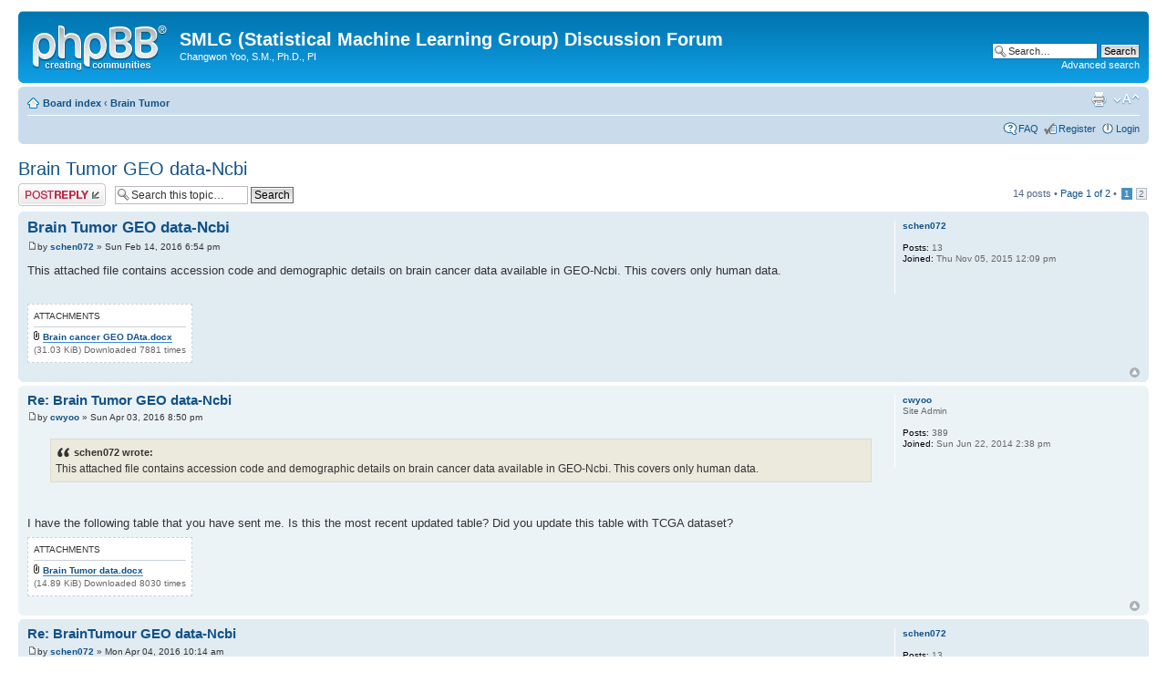

--- FILE ---
content_type: text/html; charset=UTF-8
request_url: http://smlg.fiu.edu/phpbb/viewtopic.php?p=652&sid=92b4bcc3dfc3c2a36c69d5d604760ba4
body_size: 7650
content:
<!DOCTYPE html PUBLIC "-//W3C//DTD XHTML 1.0 Strict//EN" "http://www.w3.org/TR/xhtml1/DTD/xhtml1-strict.dtd">
<html xmlns="http://www.w3.org/1999/xhtml" dir="ltr" lang="en-gb" xml:lang="en-gb">
<head>

<meta http-equiv="content-type" content="text/html; charset=UTF-8" />
<meta http-equiv="content-style-type" content="text/css" />
<meta http-equiv="content-language" content="en-gb" />
<meta http-equiv="imagetoolbar" content="no" />
<meta name="resource-type" content="document" />
<meta name="distribution" content="global" />
<meta name="keywords" content="" />
<meta name="description" content="" />

<title>SMLG (Statistical Machine Learning Group) Discussion Forum &bull; View topic - Brain Tumor GEO data-Ncbi</title>



<!--
	phpBB style name: prosilver
	Based on style:   prosilver (this is the default phpBB3 style)
	Original author:  Tom Beddard ( http://www.subBlue.com/ )
	Modified by:
-->

<script type="text/javascript">
// <![CDATA[
	var jump_page = 'Enter the page number you wish to go to:';
	var on_page = '1';
	var per_page = '10';
	var base_url = './viewtopic.php?f=10&amp;t=99&amp;sid=cbd86af68910aaf062b1aa44206b9083';
	var style_cookie = 'phpBBstyle';
	var style_cookie_settings = '; path=/';
	var onload_functions = new Array();
	var onunload_functions = new Array();

	

	/**
	* Find a member
	*/
	function find_username(url)
	{
		popup(url, 760, 570, '_usersearch');
		return false;
	}

	/**
	* New function for handling multiple calls to window.onload and window.unload by pentapenguin
	*/
	window.onload = function()
	{
		for (var i = 0; i < onload_functions.length; i++)
		{
			eval(onload_functions[i]);
		}
	};

	window.onunload = function()
	{
		for (var i = 0; i < onunload_functions.length; i++)
		{
			eval(onunload_functions[i]);
		}
	};

// ]]>
</script>
<script type="text/javascript" src="./styles/prosilver/template/styleswitcher.js"></script>
<script type="text/javascript" src="./styles/prosilver/template/forum_fn.js"></script>

<link href="./styles/prosilver/theme/print.css" rel="stylesheet" type="text/css" media="print" title="printonly" />
<link href="./style.php?id=1&amp;lang=en&amp;sid=cbd86af68910aaf062b1aa44206b9083" rel="stylesheet" type="text/css" media="screen, projection" />

<link href="./styles/prosilver/theme/normal.css" rel="stylesheet" type="text/css" title="A" />
<link href="./styles/prosilver/theme/medium.css" rel="alternate stylesheet" type="text/css" title="A+" />
<link href="./styles/prosilver/theme/large.css" rel="alternate stylesheet" type="text/css" title="A++" />



</head>

<body id="phpbb" class="section-viewtopic ltr">

<div id="wrap">
	<a id="top" name="top" accesskey="t"></a>
	<div id="page-header">
		<div class="headerbar">
			<div class="inner"><span class="corners-top"><span></span></span>

			<div id="site-description">
				<a href="./index.php?sid=cbd86af68910aaf062b1aa44206b9083" title="Board index" id="logo"><img src="./styles/prosilver/imageset/site_logo.gif" width="149" height="52" alt="" title="" /></a>
				<h1>SMLG (Statistical Machine Learning Group) Discussion Forum</h1>
				<p>Changwon Yoo, S.M., Ph.D., PI</p>
				<p class="skiplink"><a href="#start_here">Skip to content</a></p>
			</div>

		
			<div id="search-box">
				<form action="./search.php?sid=cbd86af68910aaf062b1aa44206b9083" method="get" id="search">
				<fieldset>
					<input name="keywords" id="keywords" type="text" maxlength="128" title="Search for keywords" class="inputbox search" value="Search…" onclick="if(this.value=='Search…')this.value='';" onblur="if(this.value=='')this.value='Search…';" />
					<input class="button2" value="Search" type="submit" /><br />
					<a href="./search.php?sid=cbd86af68910aaf062b1aa44206b9083" title="View the advanced search options">Advanced search</a> <input type="hidden" name="sid" value="cbd86af68910aaf062b1aa44206b9083" />

				</fieldset>
				</form>
			</div>
		

			<span class="corners-bottom"><span></span></span></div>
		</div>

		<div class="navbar">
			<div class="inner"><span class="corners-top"><span></span></span>

			<ul class="linklist navlinks">
				<li class="icon-home"><a href="./index.php?sid=cbd86af68910aaf062b1aa44206b9083" accesskey="h">Board index</a>  <strong>&#8249;</strong> <a href="./viewforum.php?f=10&amp;sid=cbd86af68910aaf062b1aa44206b9083">Brain Tumor</a></li>

				<li class="rightside"><a href="#" onclick="fontsizeup(); return false;" onkeypress="return fontsizeup(event);" class="fontsize" title="Change font size">Change font size</a></li>

				<li class="rightside"><a href="./viewtopic.php?f=10&amp;t=99&amp;sid=cbd86af68910aaf062b1aa44206b9083&amp;view=print" title="Print view" accesskey="p" class="print">Print view</a></li>
			</ul>

			

			<ul class="linklist rightside">
				<li class="icon-faq"><a href="./faq.php?sid=cbd86af68910aaf062b1aa44206b9083" title="Frequently Asked Questions">FAQ</a></li>
				<li class="icon-register"><a href="./ucp.php?mode=register&amp;sid=cbd86af68910aaf062b1aa44206b9083">Register</a></li>
					<li class="icon-logout"><a href="./ucp.php?mode=login&amp;sid=cbd86af68910aaf062b1aa44206b9083" title="Login" accesskey="x">Login</a></li>
				
			</ul>

			<span class="corners-bottom"><span></span></span></div>
		</div>

	</div>

	<a name="start_here"></a>
	<div id="page-body">
		
<h2><a href="./viewtopic.php?f=10&amp;t=99&amp;sid=cbd86af68910aaf062b1aa44206b9083">Brain Tumor GEO data-Ncbi</a></h2>
<!-- NOTE: remove the style="display: none" when you want to have the forum description on the topic body --><div style="display: none !important;">Analyses related to genomic, proteomic, clinical and envirointal interactions in brain tumor<br /></div>

<div class="topic-actions">

	<div class="buttons">
	
		<div class="reply-icon"><a href="./posting.php?mode=reply&amp;f=10&amp;t=99&amp;sid=cbd86af68910aaf062b1aa44206b9083" title="Post a reply"><span></span>Post a reply</a></div>
	
	</div>

	
		<div class="search-box">
			<form method="get" id="topic-search" action="./search.php?sid=cbd86af68910aaf062b1aa44206b9083">
			<fieldset>
				<input class="inputbox search tiny"  type="text" name="keywords" id="search_keywords" size="20" value="Search this topic…" onclick="if(this.value=='Search this topic…')this.value='';" onblur="if(this.value=='')this.value='Search this topic…';" />
				<input class="button2" type="submit" value="Search" />
				<input type="hidden" name="t" value="99" />
<input type="hidden" name="sf" value="msgonly" />
<input type="hidden" name="sid" value="cbd86af68910aaf062b1aa44206b9083" />

			</fieldset>
			</form>
		</div>
	
		<div class="pagination">
			14 posts
			 &bull; <a href="#" onclick="jumpto(); return false;" title="Click to jump to page…">Page <strong>1</strong> of <strong>2</strong></a> &bull; <span><strong>1</strong><span class="page-sep">, </span><a href="./viewtopic.php?f=10&amp;t=99&amp;sid=cbd86af68910aaf062b1aa44206b9083&amp;start=10">2</a></span>
		</div>
	

</div>
<div class="clear"></div>


	<div id="p554" class="post bg2">
		<div class="inner"><span class="corners-top"><span></span></span>

		<div class="postbody">
			

			<h3 class="first"><a href="#p554">Brain Tumor GEO data-Ncbi</a></h3>
			<p class="author"><a href="./viewtopic.php?p=554&amp;sid=cbd86af68910aaf062b1aa44206b9083#p554"><img src="./styles/prosilver/imageset/icon_post_target.gif" width="11" height="9" alt="Post" title="Post" /></a>by <strong><a href="./memberlist.php?mode=viewprofile&amp;u=87&amp;sid=cbd86af68910aaf062b1aa44206b9083">schen072</a></strong> &raquo; Sun Feb 14, 2016 6:54 pm </p>

			

			<div class="content">This attached file contains accession code and demographic details on brain cancer data available in GEO-Ncbi. This covers only human data.</div>

			
				<dl class="attachbox">
					<dt>Attachments</dt>
					
						<dd>
		<dl class="file">
			<dt><img src="./styles/prosilver/imageset/icon_topic_attach.gif" width="7" height="10" alt="" title="" /> <a class="postlink" href="./download/file.php?id=664&amp;sid=cbd86af68910aaf062b1aa44206b9083">Brain cancer GEO DAta.docx</a></dt>
			
			<dd>(31.03 KiB) Downloaded 7881 times</dd>
		</dl>
		</dd>
					
				</dl>
			

		</div>

		
			<dl class="postprofile" id="profile554">
			<dt>
				<a href="./memberlist.php?mode=viewprofile&amp;u=87&amp;sid=cbd86af68910aaf062b1aa44206b9083">schen072</a>
			</dt>

			

		<dd>&nbsp;</dd>

		<dd><strong>Posts:</strong> 13</dd><dd><strong>Joined:</strong> Thu Nov 05, 2015 12:09 pm</dd>

		</dl>
	

		<div class="back2top"><a href="#wrap" class="top" title="Top">Top</a></div>

		<span class="corners-bottom"><span></span></span></div>
	</div>

	<hr class="divider" />

	<div id="p603" class="post bg1">
		<div class="inner"><span class="corners-top"><span></span></span>

		<div class="postbody">
			

			<h3 ><a href="#p603">Re: Brain Tumor GEO data-Ncbi</a></h3>
			<p class="author"><a href="./viewtopic.php?p=603&amp;sid=cbd86af68910aaf062b1aa44206b9083#p603"><img src="./styles/prosilver/imageset/icon_post_target.gif" width="11" height="9" alt="Post" title="Post" /></a>by <strong><a href="./memberlist.php?mode=viewprofile&amp;u=55&amp;sid=cbd86af68910aaf062b1aa44206b9083">cwyoo</a></strong> &raquo; Sun Apr 03, 2016 8:50 pm </p>

			

			<div class="content"><blockquote><div><cite>schen072 wrote:</cite>This attached file contains accession code and demographic details on brain cancer data available in GEO-Ncbi. This covers only human data.</div></blockquote><br /><br />I have the following table that you have sent me. Is this the most recent updated table? Did you update this table with TCGA dataset?</div>

			
				<dl class="attachbox">
					<dt>Attachments</dt>
					
						<dd>
		<dl class="file">
			<dt><img src="./styles/prosilver/imageset/icon_topic_attach.gif" width="7" height="10" alt="" title="" /> <a class="postlink" href="./download/file.php?id=722&amp;sid=cbd86af68910aaf062b1aa44206b9083">Brain Tumor data.docx</a></dt>
			
			<dd>(14.89 KiB) Downloaded 8030 times</dd>
		</dl>
		</dd>
					
				</dl>
			

		</div>

		
			<dl class="postprofile" id="profile603">
			<dt>
				<a href="./memberlist.php?mode=viewprofile&amp;u=55&amp;sid=cbd86af68910aaf062b1aa44206b9083">cwyoo</a>
			</dt>

			<dd>Site Admin</dd>

		<dd>&nbsp;</dd>

		<dd><strong>Posts:</strong> 389</dd><dd><strong>Joined:</strong> Sun Jun 22, 2014 2:38 pm</dd>

		</dl>
	

		<div class="back2top"><a href="#wrap" class="top" title="Top">Top</a></div>

		<span class="corners-bottom"><span></span></span></div>
	</div>

	<hr class="divider" />

	<div id="p605" class="post bg2">
		<div class="inner"><span class="corners-top"><span></span></span>

		<div class="postbody">
			

			<h3 ><a href="#p605">Re: BrainTumour GEO data-Ncbi</a></h3>
			<p class="author"><a href="./viewtopic.php?p=605&amp;sid=cbd86af68910aaf062b1aa44206b9083#p605"><img src="./styles/prosilver/imageset/icon_post_target.gif" width="11" height="9" alt="Post" title="Post" /></a>by <strong><a href="./memberlist.php?mode=viewprofile&amp;u=87&amp;sid=cbd86af68910aaf062b1aa44206b9083">schen072</a></strong> &raquo; Mon Apr 04, 2016 10:14 am </p>

			

			<div class="content">As TCGA dataset was taken directly as a dataset. this selection process was done only for GEO datasets.  I will update the GEO to the document and upload it.<br />thank you</div>

			

		</div>

		
			<dl class="postprofile" id="profile605">
			<dt>
				<a href="./memberlist.php?mode=viewprofile&amp;u=87&amp;sid=cbd86af68910aaf062b1aa44206b9083">schen072</a>
			</dt>

			

		<dd>&nbsp;</dd>

		<dd><strong>Posts:</strong> 13</dd><dd><strong>Joined:</strong> Thu Nov 05, 2015 12:09 pm</dd>

		</dl>
	

		<div class="back2top"><a href="#wrap" class="top" title="Top">Top</a></div>

		<span class="corners-bottom"><span></span></span></div>
	</div>

	<hr class="divider" />

	<div id="p613" class="post bg1">
		<div class="inner"><span class="corners-top"><span></span></span>

		<div class="postbody">
			

			<h3 ><a href="#p613">Re: BrainTumour GEO data-Ncbi</a></h3>
			<p class="author"><a href="./viewtopic.php?p=613&amp;sid=cbd86af68910aaf062b1aa44206b9083#p613"><img src="./styles/prosilver/imageset/icon_post_target.gif" width="11" height="9" alt="Post" title="Post" /></a>by <strong><a href="./memberlist.php?mode=viewprofile&amp;u=87&amp;sid=cbd86af68910aaf062b1aa44206b9083">schen072</a></strong> &raquo; Thu Apr 14, 2016 8:17 pm </p>

			

			<div class="content">below is the dataset that contains the data on the variables that are significantly correlated with the disease.</div>

			
				<dl class="attachbox">
					<dt>Attachments</dt>
					
						<dd>
		<dl class="file">
			<dt><img src="./styles/prosilver/imageset/icon_topic_attach.gif" width="7" height="10" alt="" title="" /> <a class="postlink" href="./download/file.php?id=751&amp;sid=cbd86af68910aaf062b1aa44206b9083">Significant variables.csv</a></dt>
			<dd><em>Significant variables chosed based on Correlation coefficients</em></dd>
			<dd>(735.92 KiB) Downloaded 7913 times</dd>
		</dl>
		</dd>
					
				</dl>
			

		</div>

		
			<dl class="postprofile" id="profile613">
			<dt>
				<a href="./memberlist.php?mode=viewprofile&amp;u=87&amp;sid=cbd86af68910aaf062b1aa44206b9083">schen072</a>
			</dt>

			

		<dd>&nbsp;</dd>

		<dd><strong>Posts:</strong> 13</dd><dd><strong>Joined:</strong> Thu Nov 05, 2015 12:09 pm</dd>

		</dl>
	

		<div class="back2top"><a href="#wrap" class="top" title="Top">Top</a></div>

		<span class="corners-bottom"><span></span></span></div>
	</div>

	<hr class="divider" />

	<div id="p614" class="post bg2">
		<div class="inner"><span class="corners-top"><span></span></span>

		<div class="postbody">
			

			<h3 ><a href="#p614">Re: BrainTumour GEO data-Ncbi</a></h3>
			<p class="author"><a href="./viewtopic.php?p=614&amp;sid=cbd86af68910aaf062b1aa44206b9083#p614"><img src="./styles/prosilver/imageset/icon_post_target.gif" width="11" height="9" alt="Post" title="Post" /></a>by <strong><a href="./memberlist.php?mode=viewprofile&amp;u=87&amp;sid=cbd86af68910aaf062b1aa44206b9083">schen072</a></strong> &raquo; Wed Apr 20, 2016 8:03 pm </p>

			

			<div class="content">Prediction analysis for the dataset with Significant variables using logistic regression:<br /><br /><br />Null deviance: 5.2544e+01  on 178  degrees of freedom<br />Residual deviance: 1.0385e-09  on   0  degrees of freedom<br />AIC: 358<br /><br />Number of Fisher Scoring iterations: 25<br />Since the p-value of the chi-square test is so less, our model significantly fits the data better than an empty/null model (one containing only an intercept and no predictors).<br />8.63646e-22<br /><br />logLik(mylogit)<br />'log Lik.' -5.192078e-10 (df=179)</div>

			

		</div>

		
			<dl class="postprofile" id="profile614">
			<dt>
				<a href="./memberlist.php?mode=viewprofile&amp;u=87&amp;sid=cbd86af68910aaf062b1aa44206b9083">schen072</a>
			</dt>

			

		<dd>&nbsp;</dd>

		<dd><strong>Posts:</strong> 13</dd><dd><strong>Joined:</strong> Thu Nov 05, 2015 12:09 pm</dd>

		</dl>
	

		<div class="back2top"><a href="#wrap" class="top" title="Top">Top</a></div>

		<span class="corners-bottom"><span></span></span></div>
	</div>

	<hr class="divider" />

	<div id="p651" class="post bg1">
		<div class="inner"><span class="corners-top"><span></span></span>

		<div class="postbody">
			

			<h3 ><a href="#p651">Re: BrainTumour GEO data-Ncbi</a></h3>
			<p class="author"><a href="./viewtopic.php?p=651&amp;sid=cbd86af68910aaf062b1aa44206b9083#p651"><img src="./styles/prosilver/imageset/icon_post_target.gif" width="11" height="9" alt="Post" title="Post" /></a>by <strong><a href="./memberlist.php?mode=viewprofile&amp;u=93&amp;sid=cbd86af68910aaf062b1aa44206b9083">lsand039</a></strong> &raquo; Mon Jul 25, 2016 11:21 am </p>

			

			<div class="content">Attached is the file that lists the series and datasets of the brain tumor  glioblastoma and brain tumor GEO searches. There are 21 from the USA and have both gender and age information available. The entries in blue were already in the Brain Tumor data.docx &amp; Brain cancer GEO DAta.docx files listed earlier.</div>

			
				<dl class="attachbox">
					<dt>Attachments</dt>
					
						<dd>
		<dl class="file">
			<dt><img src="./styles/prosilver/imageset/icon_topic_attach.gif" width="7" height="10" alt="" title="" /> <a class="postlink" href="./download/file.php?id=838&amp;sid=cbd86af68910aaf062b1aa44206b9083">Brain Tumor with USA,Gender,Age.xlsx</a></dt>
			
			<dd>(52.72 KiB) Downloaded 7993 times</dd>
		</dl>
		</dd>
					
				</dl>
			

		</div>

		
			<dl class="postprofile" id="profile651">
			<dt>
				<a href="./memberlist.php?mode=viewprofile&amp;u=93&amp;sid=cbd86af68910aaf062b1aa44206b9083">lsand039</a>
			</dt>

			

		<dd>&nbsp;</dd>

		<dd><strong>Posts:</strong> 237</dd><dd><strong>Joined:</strong> Thu Jan 14, 2016 12:17 pm</dd>

		</dl>
	

		<div class="back2top"><a href="#wrap" class="top" title="Top">Top</a></div>

		<span class="corners-bottom"><span></span></span></div>
	</div>

	<hr class="divider" />

	<div id="p652" class="post bg2">
		<div class="inner"><span class="corners-top"><span></span></span>

		<div class="postbody">
			

			<h3 ><a href="#p652">Re: BrainTumour GEO data-Ncbi</a></h3>
			<p class="author"><a href="./viewtopic.php?p=652&amp;sid=cbd86af68910aaf062b1aa44206b9083#p652"><img src="./styles/prosilver/imageset/icon_post_target.gif" width="11" height="9" alt="Post" title="Post" /></a>by <strong><a href="./memberlist.php?mode=viewprofile&amp;u=93&amp;sid=cbd86af68910aaf062b1aa44206b9083">lsand039</a></strong> &raquo; Tue Jul 26, 2016 9:53 am </p>

			

			<div class="content">This attachment contains the series &amp; datasets I've found that contain both gender &amp; age. The studies were from: USA (22), China (6), South Korea (4), UK (4), Canada (3), Germany (3), Japan (3), Norway (3), Spain (3), France (2), India (2), Italy(2), Switzerland (2), and Poland (1).</div>

			
				<dl class="attachbox">
					<dt>Attachments</dt>
					
						<dd>
		<dl class="file">
			<dt><img src="./styles/prosilver/imageset/icon_topic_attach.gif" width="7" height="10" alt="" title="" /> <a class="postlink" href="./download/file.php?id=839&amp;sid=cbd86af68910aaf062b1aa44206b9083">Brain Tumor with Gender,Age,Multiple Countries.xlsx</a></dt>
			
			<dd>(64.22 KiB) Downloaded 7910 times</dd>
		</dl>
		</dd>
					
				</dl>
			

		</div>

		
			<dl class="postprofile" id="profile652">
			<dt>
				<a href="./memberlist.php?mode=viewprofile&amp;u=93&amp;sid=cbd86af68910aaf062b1aa44206b9083">lsand039</a>
			</dt>

			

		<dd>&nbsp;</dd>

		<dd><strong>Posts:</strong> 237</dd><dd><strong>Joined:</strong> Thu Jan 14, 2016 12:17 pm</dd>

		</dl>
	

		<div class="back2top"><a href="#wrap" class="top" title="Top">Top</a></div>

		<span class="corners-bottom"><span></span></span></div>
	</div>

	<hr class="divider" />

	<div id="p653" class="post bg1">
		<div class="inner"><span class="corners-top"><span></span></span>

		<div class="postbody">
			

			<h3 ><a href="#p653">Re: Brain Tumor GEO data-Ncbi</a></h3>
			<p class="author"><a href="./viewtopic.php?p=653&amp;sid=cbd86af68910aaf062b1aa44206b9083#p653"><img src="./styles/prosilver/imageset/icon_post_target.gif" width="11" height="9" alt="Post" title="Post" /></a>by <strong><a href="./memberlist.php?mode=viewprofile&amp;u=93&amp;sid=cbd86af68910aaf062b1aa44206b9083">lsand039</a></strong> &raquo; Wed Jul 27, 2016 11:12 am </p>

			

			<div class="content">This file contains 106 studies I found from the USA. Not all of them include age &amp; gender demographic data, but other information when provided was listed.</div>

			
				<dl class="attachbox">
					<dt>Attachments</dt>
					
						<dd>
		<dl class="file">
			<dt><img src="./styles/prosilver/imageset/icon_topic_attach.gif" width="7" height="10" alt="" title="" /> <a class="postlink" href="./download/file.php?id=840&amp;sid=cbd86af68910aaf062b1aa44206b9083">USA Brain Tumor .xlsx</a></dt>
			
			<dd>(27.68 KiB) Downloaded 7844 times</dd>
		</dl>
		</dd>
					
				</dl>
			

		</div>

		
			<dl class="postprofile" id="profile653">
			<dt>
				<a href="./memberlist.php?mode=viewprofile&amp;u=93&amp;sid=cbd86af68910aaf062b1aa44206b9083">lsand039</a>
			</dt>

			

		<dd>&nbsp;</dd>

		<dd><strong>Posts:</strong> 237</dd><dd><strong>Joined:</strong> Thu Jan 14, 2016 12:17 pm</dd>

		</dl>
	

		<div class="back2top"><a href="#wrap" class="top" title="Top">Top</a></div>

		<span class="corners-bottom"><span></span></span></div>
	</div>

	<hr class="divider" />

	<div id="p754" class="post bg2">
		<div class="inner"><span class="corners-top"><span></span></span>

		<div class="postbody">
			

			<h3 ><a href="#p754">Re: Brain Tumor GEO data-Ncbi</a></h3>
			<p class="author"><a href="./viewtopic.php?p=754&amp;sid=cbd86af68910aaf062b1aa44206b9083#p754"><img src="./styles/prosilver/imageset/icon_post_target.gif" width="11" height="9" alt="Post" title="Post" /></a>by <strong><a href="./memberlist.php?mode=viewprofile&amp;u=106&amp;sid=cbd86af68910aaf062b1aa44206b9083">ktchi001</a></strong> &raquo; Fri Mar 03, 2017 4:38 pm </p>

			

			<div class="content">Queries are named after the GSE file. Additional numbers are the GPL file.</div>

			
				<dl class="attachbox">
					<dt>Attachments</dt>
					
						<dd>
		<dl class="file">
			<dt><img src="./styles/prosilver/imageset/icon_topic_attach.gif" width="7" height="10" alt="" title="" /> <a class="postlink" href="./download/file.php?id=976&amp;sid=cbd86af68910aaf062b1aa44206b9083">Query81934.xlsx</a></dt>
			
			<dd>(90.51 MiB) Downloaded 8001 times</dd>
		</dl>
		</dd>
					
						<dd>
		<dl class="file">
			<dt><img src="./styles/prosilver/imageset/icon_topic_attach.gif" width="7" height="10" alt="" title="" /> <a class="postlink" href="./download/file.php?id=975&amp;sid=cbd86af68910aaf062b1aa44206b9083">Query49810_9128.xlsx</a></dt>
			
			<dd>(153.15 MiB) Downloaded 8264 times</dd>
		</dl>
		</dd>
					
						<dd>
		<dl class="file">
			<dt><img src="./styles/prosilver/imageset/icon_topic_attach.gif" width="7" height="10" alt="" title="" /> <a class="postlink" href="./download/file.php?id=974&amp;sid=cbd86af68910aaf062b1aa44206b9083">Query34718.xlsx</a></dt>
			
			<dd>(99.64 MiB) Downloaded 8037 times</dd>
		</dl>
		</dd>
					
						<dd>
		<dl class="file">
			<dt><img src="./styles/prosilver/imageset/icon_topic_attach.gif" width="7" height="10" alt="" title="" /> <a class="postlink" href="./download/file.php?id=973&amp;sid=cbd86af68910aaf062b1aa44206b9083">Query32374.xlsx</a></dt>
			
			<dd>(33.88 MiB) Downloaded 8162 times</dd>
		</dl>
		</dd>
					
						<dd>
		<dl class="file">
			<dt><img src="./styles/prosilver/imageset/icon_topic_attach.gif" width="7" height="10" alt="" title="" /> <a class="postlink" href="./download/file.php?id=972&amp;sid=cbd86af68910aaf062b1aa44206b9083">Query28026.xlsx</a></dt>
			
			<dd>(19.11 MiB) Downloaded 7954 times</dd>
		</dl>
		</dd>
					
						<dd>
		<dl class="file">
			<dt><img src="./styles/prosilver/imageset/icon_topic_attach.gif" width="7" height="10" alt="" title="" /> <a class="postlink" href="./download/file.php?id=971&amp;sid=cbd86af68910aaf062b1aa44206b9083">Query14412.xlsx</a></dt>
			
			<dd>(41.38 MiB) Downloaded 7981 times</dd>
		</dl>
		</dd>
					
						<dd>
		<dl class="file">
			<dt><img src="./styles/prosilver/imageset/icon_topic_attach.gif" width="7" height="10" alt="" title="" /> <a class="postlink" href="./download/file.php?id=970&amp;sid=cbd86af68910aaf062b1aa44206b9083">Query13041_570.xlsx</a></dt>
			
			<dd>(22.92 MiB) Downloaded 7954 times</dd>
		</dl>
		</dd>
					
						<dd>
		<dl class="file">
			<dt><img src="./styles/prosilver/imageset/icon_topic_attach.gif" width="7" height="10" alt="" title="" /> <a class="postlink" href="./download/file.php?id=969&amp;sid=cbd86af68910aaf062b1aa44206b9083">Query4412_97.xlsx</a></dt>
			
			<dd>(28.86 MiB) Downloaded 7936 times</dd>
		</dl>
		</dd>
					
						<dd>
		<dl class="file">
			<dt><img src="./styles/prosilver/imageset/icon_topic_attach.gif" width="7" height="10" alt="" title="" /> <a class="postlink" href="./download/file.php?id=968&amp;sid=cbd86af68910aaf062b1aa44206b9083">Query4271_97.xlsx</a></dt>
			
			<dd>(24.87 MiB) Downloaded 7971 times</dd>
		</dl>
		</dd>
					
						<dd>
		<dl class="file">
			<dt><img src="./styles/prosilver/imageset/icon_topic_attach.gif" width="7" height="10" alt="" title="" /> <a class="postlink" href="./download/file.php?id=967&amp;sid=cbd86af68910aaf062b1aa44206b9083">Query4271_96.xlsx</a></dt>
			
			<dd>(31.64 MiB) Downloaded 7920 times</dd>
		</dl>
		</dd>
					
				</dl>
			

		</div>

		
			<dl class="postprofile" id="profile754">
			<dt>
				<a href="./memberlist.php?mode=viewprofile&amp;u=106&amp;sid=cbd86af68910aaf062b1aa44206b9083">ktchi001</a>
			</dt>

			

		<dd>&nbsp;</dd>

		<dd><strong>Posts:</strong> 5</dd><dd><strong>Joined:</strong> Thu Oct 20, 2016 4:37 pm</dd>

		</dl>
	

		<div class="back2top"><a href="#wrap" class="top" title="Top">Top</a></div>

		<span class="corners-bottom"><span></span></span></div>
	</div>

	<hr class="divider" />

	<div id="p770" class="post bg1">
		<div class="inner"><span class="corners-top"><span></span></span>

		<div class="postbody">
			

			<h3 ><a href="#p770">Re: Brain Tumor GEO data-Ncbi</a></h3>
			<p class="author"><a href="./viewtopic.php?p=770&amp;sid=cbd86af68910aaf062b1aa44206b9083#p770"><img src="./styles/prosilver/imageset/icon_post_target.gif" width="11" height="9" alt="Post" title="Post" /></a>by <strong><a href="./memberlist.php?mode=viewprofile&amp;u=106&amp;sid=cbd86af68910aaf062b1aa44206b9083">ktchi001</a></strong> &raquo; Tue Mar 21, 2017 12:22 pm </p>

			

			<div class="content">Additional queries</div>

			
				<dl class="attachbox">
					<dt>Attachments</dt>
					
						<dd>
		<dl class="file">
			<dt><img src="./styles/prosilver/imageset/icon_topic_attach.gif" width="7" height="10" alt="" title="" /> <a class="postlink" href="./download/file.php?id=1053&amp;sid=cbd86af68910aaf062b1aa44206b9083">Query13041_8300.xlsx</a></dt>
			
			<dd>(9.54 MiB) Downloaded 9879 times</dd>
		</dl>
		</dd>
					
						<dd>
		<dl class="file">
			<dt><img src="./styles/prosilver/imageset/icon_topic_attach.gif" width="7" height="10" alt="" title="" /> <a class="postlink" href="./download/file.php?id=1052&amp;sid=cbd86af68910aaf062b1aa44206b9083">Query4412_96.xlsx</a></dt>
			
			<dd>(41.47 MiB) Downloaded 7989 times</dd>
		</dl>
		</dd>
					
				</dl>
			

		</div>

		
			<dl class="postprofile" id="profile770">
			<dt>
				<a href="./memberlist.php?mode=viewprofile&amp;u=106&amp;sid=cbd86af68910aaf062b1aa44206b9083">ktchi001</a>
			</dt>

			

		<dd>&nbsp;</dd>

		<dd><strong>Posts:</strong> 5</dd><dd><strong>Joined:</strong> Thu Oct 20, 2016 4:37 pm</dd>

		</dl>
	

		<div class="back2top"><a href="#wrap" class="top" title="Top">Top</a></div>

		<span class="corners-bottom"><span></span></span></div>
	</div>

	<hr class="divider" />

	<form id="viewtopic" method="post" action="./viewtopic.php?f=10&amp;t=99&amp;sid=cbd86af68910aaf062b1aa44206b9083">

	<fieldset class="display-options" style="margin-top: 0; ">
		<a href="./viewtopic.php?f=10&amp;t=99&amp;sid=cbd86af68910aaf062b1aa44206b9083&amp;start=10" class="right-box right">Next</a>
		<label>Display posts from previous: <select name="st" id="st"><option value="0" selected="selected">All posts</option><option value="1">1 day</option><option value="7">7 days</option><option value="14">2 weeks</option><option value="30">1 month</option><option value="90">3 months</option><option value="180">6 months</option><option value="365">1 year</option></select></label>
		<label>Sort by <select name="sk" id="sk"><option value="a">Author</option><option value="t" selected="selected">Post time</option><option value="s">Subject</option></select></label> <label><select name="sd" id="sd"><option value="a" selected="selected">Ascending</option><option value="d">Descending</option></select> <input type="submit" name="sort" value="Go" class="button2" /></label>
		
	</fieldset>

	</form>
	<hr />


<div class="topic-actions">
	<div class="buttons">
	
		<div class="reply-icon"><a href="./posting.php?mode=reply&amp;f=10&amp;t=99&amp;sid=cbd86af68910aaf062b1aa44206b9083" title="Post a reply"><span></span>Post a reply</a></div>
	
	</div>

	
		<div class="pagination">
			14 posts
			 &bull; <a href="#" onclick="jumpto(); return false;" title="Click to jump to page…">Page <strong>1</strong> of <strong>2</strong></a> &bull; <span><strong>1</strong><span class="page-sep">, </span><a href="./viewtopic.php?f=10&amp;t=99&amp;sid=cbd86af68910aaf062b1aa44206b9083&amp;start=10">2</a></span>
		</div>
	
</div>


	<p></p><p><a href="./viewforum.php?f=10&amp;sid=cbd86af68910aaf062b1aa44206b9083" class="left-box left" accesskey="r">Return to Brain Tumor</a></p>

	<form method="post" id="jumpbox" action="./viewforum.php?sid=cbd86af68910aaf062b1aa44206b9083" onsubmit="if(this.f.value == -1){return false;}">

	
		<fieldset class="jumpbox">
	
			<label for="f" accesskey="j">Jump to:</label>
			<select name="f" id="f" onchange="if(this.options[this.selectedIndex].value != -1){ document.forms['jumpbox'].submit() }">
			
				<option value="-1">Select a forum</option>
			<option value="-1">------------------</option>
				<option value="58">Welcome</option>
			
				<option value="15">&nbsp; &nbsp;Open Forum</option>
			
				<option value="6">&nbsp; &nbsp;Bayesian Networks</option>
			
				<option value="16">&nbsp; &nbsp;Regression Analyses</option>
			
				<option value="8">&nbsp; &nbsp;BDe Scoring Module</option>
			
				<option value="9">&nbsp; &nbsp;Ordering Search of Structures in Bayesian Networks</option>
			
				<option value="93">&nbsp; &nbsp;&nbsp; &nbsp;Learning Conditional Independence Distributions</option>
			
				<option value="17">&nbsp; &nbsp;Gibbs Sampling</option>
			
				<option value="45">&nbsp; &nbsp;Dot to XDSL</option>
			
				<option value="18">&nbsp; &nbsp;Dataset Counts in Tree Structure</option>
			
				<option value="21">&nbsp; &nbsp;Bayesian Markov Imputation</option>
			
				<option value="10" selected="selected">&nbsp; &nbsp;Brain Tumor</option>
			
				<option value="84">&nbsp; &nbsp;&nbsp; &nbsp;Dataset Cleaning</option>
			
				<option value="98">&nbsp; &nbsp;&nbsp; &nbsp;Glioblastoma and NRF1 regulating genes using Causal Bayesian Networks</option>
			
				<option value="20">&nbsp; &nbsp;BPH</option>
			
				<option value="22">&nbsp; &nbsp;Others</option>
			
				<option value="49">&nbsp; &nbsp;&nbsp; &nbsp;Breast Cancer</option>
			
				<option value="23">&nbsp; &nbsp;&nbsp; &nbsp;Hypertension</option>
			
				<option value="37">&nbsp; &nbsp;&nbsp; &nbsp;SEER Data</option>
			
				<option value="69">&nbsp; &nbsp;&nbsp; &nbsp;NHANES Data</option>
			
				<option value="47">&nbsp; &nbsp;&nbsp; &nbsp;Omics Data</option>
			
				<option value="48">&nbsp; &nbsp;&nbsp; &nbsp;&nbsp; &nbsp;DREAM Project</option>
			
				<option value="64">&nbsp; &nbsp;&nbsp; &nbsp;Melanoma</option>
			
				<option value="71">&nbsp; &nbsp;&nbsp; &nbsp;Alzheimer</option>
			
				<option value="77">&nbsp; &nbsp;&nbsp; &nbsp;Osteolytic metastatic bone</option>
			
				<option value="80">&nbsp; &nbsp;&nbsp; &nbsp;Relaxin</option>
			
				<option value="90">&nbsp; &nbsp;&nbsp; &nbsp;Retinal Detachment</option>
			
				<option value="91">&nbsp; &nbsp;&nbsp; &nbsp;QOL &amp; Diabetic Retinopathy</option>
			
				<option value="99">&nbsp; &nbsp;&nbsp; &nbsp;Aging</option>
			
				<option value="110">&nbsp; &nbsp;&nbsp; &nbsp;Heavy metals &amp; organic compounds</option>
			
				<option value="106">&nbsp; &nbsp;&nbsp; &nbsp;&nbsp; &nbsp;Zinc</option>
			
				<option value="34">&nbsp; &nbsp;Servers</option>
			
				<option value="68">&nbsp; &nbsp;&nbsp; &nbsp;Server related tools</option>
			
				<option value="36">&nbsp; &nbsp;&nbsp; &nbsp;Operating System Commands</option>
			
				<option value="46">&nbsp; &nbsp;&nbsp; &nbsp;Web page</option>
			
				<option value="11">&nbsp; &nbsp;Useful Tools for Implementation</option>
			
				<option value="27">&nbsp; &nbsp;&nbsp; &nbsp;Document Revision Control</option>
			
				<option value="28">&nbsp; &nbsp;&nbsp; &nbsp;SMILE Library</option>
			
				<option value="29">&nbsp; &nbsp;&nbsp; &nbsp;C++ Programming Language</option>
			
				<option value="76">&nbsp; &nbsp;&nbsp; &nbsp;Boost C++ library</option>
			
				<option value="12">&nbsp; &nbsp;Useful Tools for Statistical Analyses</option>
			
				<option value="30">&nbsp; &nbsp;&nbsp; &nbsp;R</option>
			
				<option value="94">&nbsp; &nbsp;&nbsp; &nbsp;&nbsp; &nbsp;Bayesian Networks in R</option>
			
				<option value="31">&nbsp; &nbsp;&nbsp; &nbsp;SPSS</option>
			
				<option value="32">&nbsp; &nbsp;&nbsp; &nbsp;GeNIe</option>
			
				<option value="33">&nbsp; &nbsp;&nbsp; &nbsp;Banjo</option>
			
				<option value="96">&nbsp; &nbsp;&nbsp; &nbsp;R package for Bayesian network structure learning (BNlearn)</option>
			
				<option value="50">&nbsp; &nbsp;&nbsp; &nbsp;PEBL</option>
			
				<option value="52">&nbsp; &nbsp;&nbsp; &nbsp;SAMIAM</option>
			
				<option value="56">&nbsp; &nbsp;&nbsp; &nbsp;Bene</option>
			
				<option value="95">&nbsp; &nbsp;&nbsp; &nbsp;R package for Bayesian Inference for DAG (BiDAG)</option>
			
				<option value="57">&nbsp; &nbsp;&nbsp; &nbsp;ARACNE</option>
			
				<option value="72">&nbsp; &nbsp;&nbsp; &nbsp;Online Pathway Tools</option>
			
				<option value="13">&nbsp; &nbsp;Implemented Classes/Modules/Programs Documentation</option>
			
				<option value="42">&nbsp; &nbsp;&nbsp; &nbsp;How to run scripts/programs</option>
			
				<option value="44">&nbsp; &nbsp;&nbsp; &nbsp;Classes</option>
			
				<option value="43">&nbsp; &nbsp;&nbsp; &nbsp;API Modules</option>
			
				<option value="41">&nbsp; &nbsp;&nbsp; &nbsp;Brain Tumor</option>
			
				<option value="24">&nbsp; &nbsp;&nbsp; &nbsp;Latent Variable Statistical Methods</option>
			
				<option value="26">&nbsp; &nbsp;&nbsp; &nbsp;Alzheimer's Disease</option>
			
				<option value="39">&nbsp; &nbsp;&nbsp; &nbsp;BPH</option>
			
				<option value="40">&nbsp; &nbsp;&nbsp; &nbsp;Others</option>
			
				<option value="85">&nbsp; &nbsp;&nbsp; &nbsp;&nbsp; &nbsp;Breast Cancer</option>
			
				<option value="97">&nbsp; &nbsp;&nbsp; &nbsp;&nbsp; &nbsp;Bone, Brain, and Lung Metastasis of Breast Cancer</option>
			
				<option value="19">&nbsp; &nbsp;Class Projects / Abstracts / Conference Proceedings</option>
			
				<option value="73">&nbsp; &nbsp;&nbsp; &nbsp;Conference Proceedings</option>
			
				<option value="38">&nbsp; &nbsp;&nbsp; &nbsp;Class Projects</option>
			
			</select>
			<input type="submit" value="Go" class="button2" />
		</fieldset>
	</form>


	<h3>Who is online</h3>
	<p>Users browsing this forum: No registered users and 0 guests</p>
</div>

<div id="page-footer">

	<div class="navbar">
		<div class="inner"><span class="corners-top"><span></span></span>

		<ul class="linklist">
			<li class="icon-home"><a href="./index.php?sid=cbd86af68910aaf062b1aa44206b9083" accesskey="h">Board index</a></li>
				
			<li class="rightside"><a href="./memberlist.php?mode=leaders&amp;sid=cbd86af68910aaf062b1aa44206b9083">The team</a> &bull; <a href="./ucp.php?mode=delete_cookies&amp;sid=cbd86af68910aaf062b1aa44206b9083">Delete all board cookies</a> &bull; All times are UTC - 5 hours [ <abbr title="Daylight Saving Time">DST</abbr> ]</li>
		</ul>

		<span class="corners-bottom"><span></span></span></div>
	</div>

	<div class="copyright">Powered by <a href="https://www.phpbb.com/">phpBB</a>&reg; Forum Software &copy; phpBB Group
		
	</div>
</div>

</div>

<div>
	<a id="bottom" name="bottom" accesskey="z"></a>
	
</div>

</body>
</html>